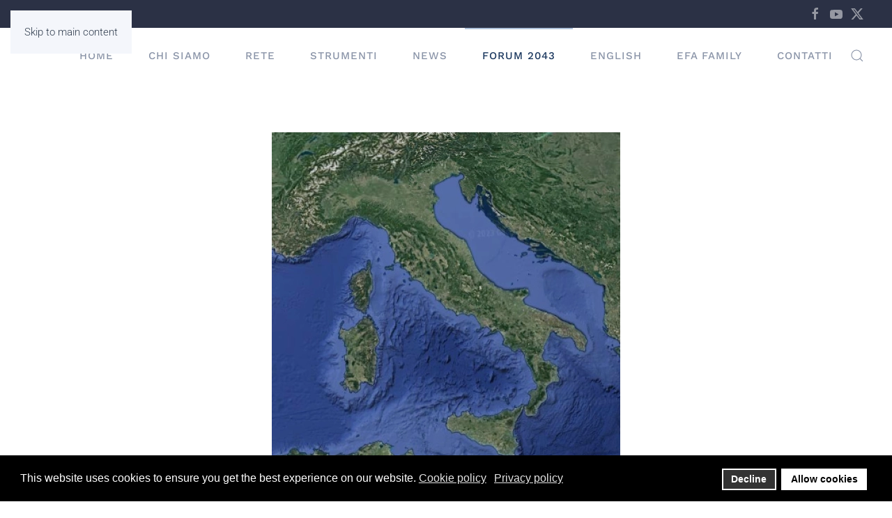

--- FILE ---
content_type: text/html; charset=utf-8
request_url: https://autonomieeambiente.eu/forum-2043/172-ambientalismo-per-farci-vivere
body_size: 17449
content:
<!DOCTYPE html><html lang="it-it" dir="ltr"><head><meta name="viewport" content="width=device-width, initial-scale=1"><link rel="icon" href="/images/loghi/favicon.png" sizes="any"><link rel="apple-touch-icon" href="/templates/yootheme/packages/theme-joomla/assets/images/apple-touch-icon.png"><meta charset="utf-8"><meta name="och:class" content="ComContent"><meta name="och:twittercard" content="true"><meta name="twitter:card" content="summary"><meta name="twitter:site" content="@autonomambiente"><meta name="twitter:title" content="L'ambientalismo che è qui per farci vivere"><meta name="twitter:description" content="Il Forum 2043, in occasione della terribile ricorrenza del 2 agosto, l'Earth Overshoot Day, ospita la recensione di “Il clima cambia”, il primo fas..."><meta name="twitter:image" content="https://autonomieeambiente.eu/images/2023-08-05-territori_della_Repubblica_e_dintorni.png"><meta name="och:opengraph" content="true"><meta name="och:fediverse" content="true"><meta name="author" content="Mauro Vaiani"><meta property="fb:pages" content="104581367815940"><meta property="og:type" content="article"><meta property="og:url" content="https://autonomieeambiente.eu/forum-2043/172-ambientalismo-per-farci-vivere"><meta property="og:title" content="L'ambientalismo che è qui per farci vivere"><meta property="og:image" content="https://autonomieeambiente.eu/images/2023-08-05-territori_della_Repubblica_e_dintorni.png"><meta property="og:image:width" content="409"><meta property="og:image:height" content="432"><meta property="og:site_name" content="Autonomie e Ambiente"><meta property="og:description" content="Il Forum 2043, in occasione della terribile ricorrenza del 2 agosto, l'Earth Overshoot Day, ospita la recensione di “Il clima cambia”, il primo fas..."><meta property="og:updated_time" content="2023-10-09 06:39:39"><meta property="og:image:alt" content="L'ambientalismo che è qui per farci vivere"><meta property="article:modified_time" content="2023-10-09 06:39:39"><meta property="article:published_time" content="2023-08-03 14:37:29"><meta name="description" content="Autonomie e Ambiente"><meta name="generator" content="MYOB"><title>L'ambientalismo che è qui per farci vivere</title><link href="https://autonomieeambiente.eu/component/finder/search?format=opensearch&amp;Itemid=101" rel="search" title="OpenSearch Autonomie e Ambiente" type="application/opensearchdescription+xml"><link href="/favicon.ico" rel="icon" type="image/vnd.microsoft.icon"><link rel="stylesheet" type="text/css" href="/media/plg_jspeed/cache/css/1cd5ac4397ed3cd42457c40e5c398459_0.css" /> <script src="/media/vendor/awesomplete/js/awesomplete.min.js?1.1.7" defer></script> <script type="application/json" class="joomla-script-options new">{"joomla.jtext":{"JLIB_JS_AJAX_ERROR_OTHER":"Si è verificato un errore durante il recupero dei dati JSON: codice di stato HTTP %s.","JLIB_JS_AJAX_ERROR_PARSE":"Si è verificato un errore di analisi durante l'elaborazione dei seguenti dati JSON:<br><code style=\"color:inherit;white-space:pre-wrap;padding:0;margin:0;border:0;background:inherit;\">%s<\/code>","ERROR":"Errore","MESSAGE":"Messaggio","NOTICE":"Avviso","WARNING":"Attenzione","JCLOSE":"Chiudi","JOK":"OK","JOPEN":"Apri"},"finder-search":{"url":"\/component\/finder\/?task=suggestions.suggest&amp;format=json&amp;tmpl=component&amp;Itemid=101"},"system.paths":{"root":"","rootFull":"https:\/\/autonomieeambiente.eu\/","base":"","baseFull":"https:\/\/autonomieeambiente.eu\/"},"csrf.token":"66f90f451ab2ce041ad70829bec69ddb"}</script> <script src="/media/system/js/core.min.js?a3d8f8"></script> <script src="/media/vendor/webcomponentsjs/js/webcomponents-bundle.min.js?2.8.0" nomodule defer></script> <script src="/media/com_finder/js/finder.min.js?755761" type="module"></script> <script src="/media/system/js/joomla-hidden-mail.min.js?80d9c7" type="module"></script> <script src="/media/system/js/messages.min.js?9a4811" type="module"></script> <script src="/media/vendor/jquery/js/jquery.min.js?3.7.1"></script> <script src="/plugins/system/gdpr/assets/js/cookieconsent.min.js?09b738" defer></script> <script src="/plugins/system/gdpr/assets/js/init.js?09b738" defer></script> <script src="/templates/yootheme/packages/theme-analytics/app/analytics.min.js?4.5.33" defer></script> <script src="/templates/yootheme/vendor/assets/uikit/dist/js/uikit.min.js?4.5.33"></script> <script src="/templates/yootheme/vendor/assets/uikit/dist/js/uikit-icons-horizon.min.js?4.5.33"></script> <script src="/templates/yootheme/js/theme.js?4.5.33"></script> <script src="https://autonomieeambiente.eu/media/com_acym/js/module.min.js?v=1067"></script> <script src="https://autonomieeambiente.eu/media/com_acym/js/modal.min.js?v=1765879984" defer></script> <script>var gdprConfigurationOptions = { complianceType: 'opt-in',
																			  cookieConsentLifetime: 365,
																			  cookieConsentSamesitePolicy: '',
																			  cookieConsentSecure: 0,
																			  cookieJoomlaSettings: 0,
																			  cookieConsentDomain: '',
																			  cookieConsentPath: '/',
																			  disableFirstReload: 0,
																	  		  blockJoomlaSessionCookie: 1,
																			  blockExternalCookiesDomains: 0,
																			  externalAdvancedBlockingModeCustomAttribute: '',
																			  allowedCookies: '',
																			  blockCookieDefine: 1,
																			  autoAcceptOnNextPage: 0,
																			  revokable: 1,
																			  lawByCountry: 0,
																			  checkboxLawByCountry: 0,
																			  blockPrivacyPolicy: 0,
																			  cacheGeolocationCountry: 1,
																			  countryAcceptReloadTimeout: 1000,
																			  usaCCPARegions: null,
																			  countryEnableReload: 1,
																			  customHasLawCountries: [""],
																			  dismissOnScroll: 0,
																			  dismissOnTimeout: 0,
																			  containerSelector: 'body',
																			  hideOnMobileDevices: 0,
																			  autoFloatingOnMobile: 0,
																			  autoFloatingOnMobileThreshold: 1024,
																			  autoRedirectOnDecline: 0,
																			  autoRedirectOnDeclineLink: '',
																			  showReloadMsg: 0,
																			  showReloadMsgText: 'Applying preferences and reloading the page...',
																			  showConsentID: 0,
																			  defaultClosedToolbar: 0,
																			  toolbarLayout: 'basic',
																			  toolbarTheme: 'block',
																			  toolbarButtonsTheme: 'decline_first',
																			  revocableToolbarTheme: 'basic',
																			  toolbarPosition: 'bottom',
																			  toolbarCenterTheme: 'compact',
																			  revokePosition: 'revoke-top',
																			  toolbarPositionmentType: 1,
																			  positionCenterSimpleBackdrop: 0,
																			  positionCenterBlurEffect: 1,
																			  positionCenterBlurEffectAlwaysFirstVisit: 0,
																			  preventPageScrolling: 0,
																			  popupEffect: 'fade',
																			  popupBackground: '#000000',
																			  popupText: '#ffffff',
																			  popupLink: '#ffffff',
																			  buttonBackground: '#ffffff',
																			  buttonBorder: '#ffffff',
																			  buttonText: '#000000',
																			  highlightOpacity: '100',
																			  highlightBackground: '#333333',
																			  highlightBorder: '#ffffff',
																			  highlightText: '#ffffff',
																			  highlightDismissBackground: '#333333',
																		  	  highlightDismissBorder: '#ffffff',
																		 	  highlightDismissText: '#ffffff',
																			  autocenterRevokableButton: 0,
																			  hideRevokableButton: 0,
																			  hideRevokableButtonOnscroll: 0,
																			  customRevokableButton: 0,
																			  customRevokableButtonAction: 0,
																			  headerText: '<p>Cookies used on the website!</p>',
																			  messageText: 'This website uses cookies to ensure you get the best experience on our website.',
																			  denyMessageEnabled: 0, 
																			  denyMessage: 'You have declined cookies, to ensure the best experience on this website please consent the cookie usage.',
																			  placeholderBlockedResources: 0, 
																			  placeholderBlockedResourcesAction: '',
																	  		  placeholderBlockedResourcesText: 'You must accept cookies and reload the page to view this content',
																			  placeholderIndividualBlockedResourcesText: 'You must accept cookies from {domain} and reload the page to view this content',
																			  placeholderIndividualBlockedResourcesAction: 0,
																			  placeholderOnpageUnlock: 0,
																			  scriptsOnpageUnlock: 0,
																			  autoDetectYoutubePoster: 0,
																			  autoDetectYoutubePosterApikey: 'AIzaSyAV_WIyYrUkFV1H8OKFYG8wIK8wVH9c82U',
																			  dismissText: 'Got it!',
																			  allowText: 'Allow cookies',
																			  denyText: 'Decline',
																			  cookiePolicyLinkText: 'Cookie policy',
																			  cookiePolicyLink: 'javascript:void(0)',
																			  cookiePolicyRevocableTabText: 'Cookie policy',
																			  cookiePolicyRevocableTabIcon: 'text',
																			  cookiePolicyRevocableTabIconCustom: '',
																			  privacyPolicyLinkText: 'Privacy policy',
																			  privacyPolicyLink: 'javascript:void(0)',
																			  googleCMPTemplate: 0,
																			  enableGdprBulkConsent: 0,
																			  displayBulkConsentDomains: 0,
																			  bulkConsentDomains: [""],
																			  enableCustomScriptExecGeneric: 0,
																			  customScriptExecGeneric: '',
																			  categoriesCheckboxTemplate: 'cc-checkboxes-light',
																			  toggleCookieSettings: 0,
																			  toggleCookieSettingsLinkedView: 0,
																			  toggleCookieSettingsButtonsArea: 0,
 																			  toggleCookieSettingsLinkedViewSefLink: '/component/gdpr/',
																	  		  toggleCookieSettingsText: '<span class="cc-cookie-settings-toggle">Settings <span class="cc-cookie-settings-toggler">&#x25EE</span></span>',
																			  toggleCookieSettingsButtonBackground: '#333333',
																			  toggleCookieSettingsButtonBorder: '#ffffff',
																			  toggleCookieSettingsButtonText: '#ffffff',
																			  showLinks: 1,
																			  blankLinks: '_blank',
																			  autoOpenPrivacyPolicy: 0,
																			  openAlwaysDeclined: 1,
																			  cookieSettingsLabel: 'Cookie settings:',
															  				  cookieSettingsDesc: 'Choose which kind of cookies you want to disable by clicking on the checkboxes. Click on a category name for more informations about used cookies.',
																			  cookieCategory1Enable: 0,
																			  cookieCategory1Name: 'Necessary',
																			  cookieCategory1Locked: 0,
																			  cookieCategory2Enable: 0,
																			  cookieCategory2Name: 'Preferences',
																			  cookieCategory2Locked: 0,
																			  cookieCategory3Enable: 0,
																			  cookieCategory3Name: 'Statistics',
																			  cookieCategory3Locked: 0,
																			  cookieCategory4Enable: 0,
																			  cookieCategory4Name: 'Marketing',
																			  cookieCategory4Locked: 0,
																			  cookieCategoriesDescriptions: {},
																			  alwaysReloadAfterCategoriesChange: 0,
																			  preserveLockedCategories: 0,
																			  declineButtonBehavior: 'hard',
																			  blockCheckedCategoriesByDefault: 0,
																			  reloadOnfirstDeclineall: 0,
																			  trackExistingCheckboxSelectors: '',
															  		  		  trackExistingCheckboxConsentLogsFormfields: 'name,email,subject,message',
																			  allowallShowbutton: 0,
																			  allowallText: 'Allow all cookies',
																			  allowallButtonBackground: '#ffffff',
																			  allowallButtonBorder: '#ffffff',
																			  allowallButtonText: '#000000',
																			  allowallButtonTimingAjax: 'fast',
																			  includeAcceptButton: 0,
																			  includeDenyButton: 0,
																			  trackConsentDate: 0,
																			  execCustomScriptsOnce: 1,
																			  optoutIndividualResources: 0,
																			  blockIndividualResourcesServerside: 0,
																			  disableSwitchersOptoutCategory: 0,
																			  autoAcceptCategories: 0,
																			  allowallIndividualResources: 1,
																			  blockLocalStorage: 0,
																			  blockSessionStorage: 0,
																			  externalAdvancedBlockingModeTags: 'iframe,script,img,source,link',
																			  enableCustomScriptExecCategory1: 0,
																			  customScriptExecCategory1: '',
																			  enableCustomScriptExecCategory2: 0,
																			  customScriptExecCategory2: '',
																			  enableCustomScriptExecCategory3: 0,
																			  customScriptExecCategory3: '',
																			  enableCustomScriptExecCategory4: 0,
																			  customScriptExecCategory4: '',
																			  enableCustomDeclineScriptExecCategory1: 0,
																			  customScriptDeclineExecCategory1: '',
																			  enableCustomDeclineScriptExecCategory2: 0,
																			  customScriptDeclineExecCategory2: '',
																			  enableCustomDeclineScriptExecCategory3: 0,
																			  customScriptDeclineExecCategory3: '',
																			  enableCustomDeclineScriptExecCategory4: 0,
																			  customScriptDeclineExecCategory4: '',
																			  enableCMPPreferences: 0,
																			  enableGTMEventsPreferences: 0,
																			  enableCMPStatistics: 0,
																			  enableGTMEventsStatistics: 0,
																			  enableCMPAds: 0,
																			  enableUETAds: 0,
																			  enableGTMEventsAds: 0,
																			  enableClarityAnalytics: 0,
                                                                              enableClarityAds: 0,
																			  debugMode: 0
																		};var gdpr_ajax_livesite='https://autonomieeambiente.eu/';var gdpr_enable_log_cookie_consent=1;</script> <script type="application/ld+json">{"@context":"https://schema.org","@graph":[{"@type":"Organization","@id":"https://autonomieeambiente.eu/#/schema/Organization/base","name":"Autonomie e Ambiente","url":"https://autonomieeambiente.eu/"},{"@type":"WebSite","@id":"https://autonomieeambiente.eu/#/schema/WebSite/base","url":"https://autonomieeambiente.eu/","name":"Autonomie e Ambiente","publisher":{"@id":"https://autonomieeambiente.eu/#/schema/Organization/base"},"potentialAction":{"@type":"SearchAction","target":"https://autonomieeambiente.eu/component/finder/search?q={search_term_string}&amp;Itemid=101","query-input":"required name=search_term_string"}},{"@type":"WebPage","@id":"https://autonomieeambiente.eu/#/schema/WebPage/base","url":"https://autonomieeambiente.eu/forum-2043/172-ambientalismo-per-farci-vivere","name":"L'ambientalismo che è qui per farci vivere","description":"Autonomie e Ambiente","isPartOf":{"@id":"https://autonomieeambiente.eu/#/schema/WebSite/base"},"about":{"@id":"https://autonomieeambiente.eu/#/schema/Organization/base"},"inLanguage":"it-IT"},{"@type":"Article","@id":"https://autonomieeambiente.eu/#/schema/com_content/article/172","name":"L'ambientalismo che è qui per farci vivere","headline":"L'ambientalismo che è qui per farci vivere","inLanguage":"it-IT","thumbnailUrl":"images/2023-08-05-territori_della_Repubblica_e_dintorni.png","image":"images/2023-08-05-territori_della_Repubblica_e_dintorni.png","dateCreated":"2023-08-03T14:37:29+00:00","dateModified":"2023-10-09T00:00:00+00:00","isPartOf":{"@id":"https://autonomieeambiente.eu/#/schema/WebPage/base"}}]}</script> <script>window.yootheme ||= {}; var $theme = yootheme.theme = {"google_analytics":"UA-117110005-2","google_analytics_anonymize":"","i18n":{"close":{"label":"Close"},"totop":{"label":"Back to top"},"marker":{"label":"Open"},"navbarToggleIcon":{"label":"Apri menu"},"paginationPrevious":{"label":"Previous page"},"paginationNext":{"label":"Pagina successiva"},"searchIcon":{"toggle":"Open Search","submit":"Submit Search"},"slider":{"next":"Next slide","previous":"Previous slide","slideX":"Slide %s","slideLabel":"%s of %s"},"slideshow":{"next":"Next slide","previous":"Previous slide","slideX":"Slide %s","slideLabel":"%s of %s"},"lightboxPanel":{"next":"Next slide","previous":"Previous slide","slideLabel":"%s of %s","close":"Close"}}};</script> <script>
        if(typeof acymModule === 'undefined'){
            var acymModule = [];
			acymModule['emailRegex'] = /^.+\@(.+\.)+.{2,20}$/i;
			acymModule['NAMECAPTION'] = 'Nome';
			acymModule['NAME_MISSING'] = 'Per favore, inserisci il tuo nome';
			acymModule['EMAILCAPTION'] = 'Email';
			acymModule['VALID_EMAIL'] = 'Per favore, inserisci un\'email valida';
			acymModule['VALID_EMAIL_CONFIRMATION'] = 'I campi email e conferma email devono essere identici';
			acymModule['CAPTCHA_MISSING'] = 'Il captcha non è valido, riprova';
			acymModule['NO_LIST_SELECTED'] = 'Per favore, seleziona le liste a cui vuoi iscriverti';
			acymModule['NO_LIST_SELECTED_UNSUB'] = 'Seleziona le liste da cui vuoi disiscriverti';
            acymModule['ACCEPT_TERMS'] = 'Accetta i Termini e Condizioni / Informativa sulla Privacy';
        }
		</script> <script>window.addEventListener("DOMContentLoaded", (event) => {
acymModule["excludeValuesformAcym27271"] = [];
acymModule["excludeValuesformAcym27271"]["2"] = "Email";  });</script> </head><body class=""><div class="uk-hidden-visually uk-notification uk-notification-top-left uk-width-auto"><div class="uk-notification-message"> <a href="#tm-main" class="uk-link-reset">Skip to main content</a> </div></div><div class="tm-page-container uk-clearfix"><div class="tm-page uk-margin-auto"> <header class="tm-header-mobile uk-hidden@m tm-header-overlay" uk-header uk-inverse="target: .uk-navbar-container; sel-active: .uk-navbar-transparent"><div class="uk-navbar-container uk-navbar-transparent"><div class="uk-container uk-container-expand"> <nav class="uk-navbar" uk-navbar="{&quot;align&quot;:&quot;left&quot;,&quot;container&quot;:&quot;.tm-header-mobile&quot;,&quot;boundary&quot;:&quot;.tm-header-mobile .uk-navbar-container&quot;}"><div class="uk-navbar-left "> <a uk-toggle href="#tm-dialog-mobile" class="uk-navbar-toggle"><div uk-navbar-toggle-icon></div></a> </div></nav> </div> </div><div id="tm-dialog-mobile" uk-offcanvas="container: true; overlay: true" mode="slide"><div class="uk-offcanvas-bar uk-flex uk-flex-column"> <button class="uk-offcanvas-close uk-close-large" type="button" uk-close uk-toggle="cls: uk-close-large; mode: media; media: @s"></button><div class="uk-margin-auto-bottom"><div class="uk-grid uk-child-width-1-1" uk-grid><div><div class="uk-panel" id="module-menu-dialog-mobile"><ul class="uk-nav uk-nav-default uk-nav-accordion" uk-nav="targets: &gt; .js-accordion"> <li class="item-101"><a href="/">Home</a></li> <li class="item-253"><a href="/chi-siamo">Chi siamo</a></li> <li class="item-150 js-accordion uk-parent"><a href>Rete <span uk-nav-parent-icon></span></a> <ul class="uk-nav-sub"> <li class="item-360"><a href="/rete/associati">Associati</a></li> <li class="item-218"><a href="/rete/valleedaoste">Vallée d'Aoste</a></li> <li class="item-339"><a href="/rete/valades">Assemblada Occitana Valadas</a></li> <li class="item-377"><a href="/rete/sud">Comitato Charta di Melfi</a></li> <li class="item-217"><a href="/rete/liberi-elettori-piemonte">Liberi Elettori Piemonte</a></li> <li class="item-215"><a href="/rete/m-a-r-movimento-autonomia-romagna">Movimento per l'Autonomia della Romagna</a></li> <li class="item-301"><a href="/rete/oratoscana">OraToscana</a></li> <li class="item-180"><a href="/rete/patto-per-l-autonomia">Patto per l'Autonomia</a></li> <li class="item-213"><a href="/rete/pro-lombardia">Lombardia Civica</a></li> <li class="item-345"><a href="/rete/romagna">Rumâgna Unida</a></li> <li class="item-174"><a href="/rete/siciliani-liberi">Siciliani Liberi</a></li> <li class="item-394"><a href="/rete/sardegna-europa">Sardigna Pro S'Europa</a></li> <li class="item-214"><a href="/rete/slovenska-skupnost">Slovenska Skupnost</a></li></ul></li> <li class="item-111 js-accordion uk-parent"><a href>Strumenti <span uk-nav-parent-icon></span></a> <ul class="uk-nav-sub"> <li class="item-125"><a href="/strumenti/newsletter/archive/listing">Newsletter</a></li> <li class="item-170"><a href="/strumenti/documenti?view=frontlist&amp;catid[0]=">Documenti</a></li> <li class="item-362"><a href="https://t.me/Forum2043">Canale Telegram Forum 2043</a></li> <li class="item-375"><a href="https://t.me/PattoAeASanitaPubblicaProssima">Sanità PUBBLICA e PROSSIMA</a></li> <li class="item-376"><a href="/strumenti/protezione-menu">Condivisione e protezione</a></li></ul></li> <li class="item-173"><a href="/news">News</a></li> <li class="item-309 uk-active"><a href="/forum-2043">Forum 2043</a></li> <li class="item-395"><a href="/english">English</a></li> <li class="item-544 js-accordion uk-parent"><a href>EFA Family <span uk-nav-parent-icon></span></a> <ul class="uk-nav-sub"> <li class="item-545"><a href="/efa-family/introduzione-a-efa">La famiglia EFA</a></li> <li class="item-254"><a href="https://www.e-f-a.org/" target="_blank">EFA-ALE</a></li> <li class="item-546"><a href="https://web.cor.europa.eu/ea/Pages/default.aspx" target="_blank">EA Group - CoR</a></li> <li class="item-547"><a href="https://www.efay.eu/" target="_blank">EFAy</a></li> <li class="item-548"><a href="https://www.ideasforeurope.eu/" target="_blank">Coppieters Foundation</a></li></ul></li> <li class="item-126"><a href="/contatti">Contatti</a></li></ul></div></div><div><div class="uk-panel" id="module-tm-2"><form id="search-tm-2" action="/component/finder/search?Itemid=101" method="get" role="search" class="uk-search js-finder-searchform uk-search-default uk-width-1-1"><span uk-search-icon></span><input name="q" class="js-finder-search-query uk-search-input" placeholder="Cerca" required aria-label="Cerca" type="search"><input type="hidden" name="Itemid" value="101"></form></div></div><div><div class="uk-panel" id="module-tm-4"><ul class="uk-grid uk-flex-inline uk-flex-middle uk-flex-nowrap uk-grid-small"> <li><a href="https://www.facebook.com/AutonomieeAmbienteUfficiale/" class="uk-preserve-width uk-icon-link" rel="noreferrer"><span uk-icon="icon: facebook;"></span></a></li> <li><a href="https://www.youtube.com/channel/UCPGdjn5giLSANVvnw-yZFow" class="uk-preserve-width uk-icon-link" rel="noreferrer"><span uk-icon="icon: youtube;"></span></a></li> <li><a href="https://twitter.com/rete_aea" class="uk-preserve-width uk-icon-link" rel="noreferrer"><span uk-icon="icon: twitter;"></span></a></li> </ul> </div> </div></div></div></div></div></header><div class="tm-toolbar tm-toolbar-default uk-visible@m"><div class="uk-container uk-flex uk-flex-middle"><div class="uk-margin-auto-left"><div class="uk-grid-medium uk-child-width-auto uk-flex-middle" uk-grid="margin: uk-margin-small-top"><div><div class="uk-panel" id="module-tm-3"><ul class="uk-grid uk-flex-inline uk-flex-middle uk-flex-nowrap uk-grid-small"> <li><a href="https://www.facebook.com/AutonomieeAmbienteUfficiale/" class="uk-preserve-width uk-icon-link" rel="noreferrer"><span uk-icon="icon: facebook;"></span></a></li> <li><a href="https://www.youtube.com/channel/UCPGdjn5giLSANVvnw-yZFow" class="uk-preserve-width uk-icon-link" rel="noreferrer"><span uk-icon="icon: youtube;"></span></a></li> <li><a href="https://twitter.com/rete_aea" class="uk-preserve-width uk-icon-link" rel="noreferrer"><span uk-icon="icon: twitter;"></span></a></li> </ul> </div> </div> </div> </div> </div> </div> <header class="tm-header uk-visible@m tm-header-overlay" uk-header uk-inverse="target: .uk-navbar-container, .tm-headerbar; sel-active: .uk-navbar-transparent, .tm-headerbar"><div class="uk-navbar-container uk-navbar-primary uk-navbar-transparent"><div class="uk-container"> <nav class="uk-navbar" uk-navbar="{&quot;align&quot;:&quot;left&quot;,&quot;container&quot;:&quot;.tm-header&quot;,&quot;boundary&quot;:&quot;.tm-header .uk-navbar-container&quot;}"><div class="uk-navbar-right"><ul class="uk-navbar-nav"> <li class="item-101"><a href="/">Home</a></li> <li class="item-253"><a href="/chi-siamo">Chi siamo</a></li> <li class="item-150 uk-parent"><a role="button">Rete</a> <div class="uk-drop uk-navbar-dropdown uk-navbar-dropdown-width-2" mode="hover" pos="bottom-left"><div class="uk-drop-grid uk-child-width-1-2" uk-grid><div><ul class="uk-nav uk-navbar-dropdown-nav"> <li class="item-360"><a href="/rete/associati">Associati</a></li> <li class="item-218"><a href="/rete/valleedaoste">Vallée d'Aoste</a></li> <li class="item-339"><a href="/rete/valades">Assemblada Occitana Valadas</a></li> <li class="item-377"><a href="/rete/sud">Comitato Charta di Melfi</a></li> <li class="item-217"><a href="/rete/liberi-elettori-piemonte">Liberi Elettori Piemonte</a></li> <li class="item-215"><a href="/rete/m-a-r-movimento-autonomia-romagna">Movimento per l'Autonomia della Romagna</a></li> <li class="item-301"><a href="/rete/oratoscana">OraToscana</a></li></ul></div><div><ul class="uk-nav uk-navbar-dropdown-nav"> <li class="item-180"><a href="/rete/patto-per-l-autonomia">Patto per l'Autonomia</a></li> <li class="item-213"><a href="/rete/pro-lombardia">Lombardia Civica</a></li> <li class="item-345"><a href="/rete/romagna">Rumâgna Unida</a></li> <li class="item-174"><a href="/rete/siciliani-liberi">Siciliani Liberi</a></li> <li class="item-394"><a href="/rete/sardegna-europa">Sardigna Pro S'Europa</a></li> <li class="item-214"><a href="/rete/slovenska-skupnost">Slovenska Skupnost</a></li></ul></div></div></div></li> <li class="item-111 uk-parent"><a role="button">Strumenti</a> <div class="uk-drop uk-navbar-dropdown" mode="hover" pos="bottom-left"><div><ul class="uk-nav uk-navbar-dropdown-nav"> <li class="item-125"><a href="/strumenti/newsletter/archive/listing">Newsletter</a></li> <li class="item-170"><a href="/strumenti/documenti?view=frontlist&amp;catid[0]=">Documenti</a></li> <li class="item-362"><a href="https://t.me/Forum2043">Canale Telegram Forum 2043</a></li> <li class="item-375"><a href="https://t.me/PattoAeASanitaPubblicaProssima">Sanità PUBBLICA e PROSSIMA</a></li> <li class="item-376"><a href="/strumenti/protezione-menu">Condivisione e protezione</a></li></ul></div></div></li> <li class="item-173"><a href="/news">News</a></li> <li class="item-309 uk-active"><a href="/forum-2043">Forum 2043</a></li> <li class="item-395"><a href="/english">English</a></li> <li class="item-544 uk-parent"><a role="button">EFA Family</a> <div class="uk-drop uk-navbar-dropdown" mode="hover" pos="bottom-left"><div><ul class="uk-nav uk-navbar-dropdown-nav"> <li class="item-545"><a href="/efa-family/introduzione-a-efa">La famiglia EFA</a></li> <li class="item-254"><a href="https://www.e-f-a.org/" target="_blank">EFA-ALE</a></li> <li class="item-546"><a href="https://web.cor.europa.eu/ea/Pages/default.aspx" target="_blank">EA Group - CoR</a></li> <li class="item-547"><a href="https://www.efay.eu/" target="_blank">EFAy</a></li> <li class="item-548"><a href="https://www.ideasforeurope.eu/" target="_blank">Coppieters Foundation</a></li></ul></div></div></li> <li class="item-126"><a href="/contatti">Contatti</a></li></ul> <a class="uk-navbar-toggle" id="module-tm-1" href="#search-tm-1-search" uk-search-icon uk-toggle></a> <div uk-modal id="search-tm-1-search" class="uk-modal"><div class="uk-modal-dialog uk-modal-body"><form id="search-tm-1" action="/component/finder/search?Itemid=101" method="get" role="search" class="uk-search js-finder-searchform uk-width-1-1 uk-search-medium"><span uk-search-icon></span><input name="q" class="js-finder-search-query uk-search-input" placeholder="Cerca" required aria-label="Cerca" type="search" autofocus><input type="hidden" name="Itemid" value="101"></form></div></div></div></nav> </div> </div> </header> <main id="tm-main" ><div id="system-message-container" aria-live="polite"></div><div class="uk-section-default uk-section-overlap uk-inverse-dark uk-section"><div class="uk-grid-margin uk-container"><div class="uk-grid tm-grid-expand uk-child-width-1-1"><div class="uk-width-1-1"><div class="uk-margin uk-text-center"> <picture> <source type="image/webp" srcset="/templates/yootheme/cache/7c/2023-08-05-territori_della_Repubblica_e_dintorni-7c371c55.webp 500w" sizes="(min-width: 500px) 500px"> <img src="/templates/yootheme/cache/1e/2023-08-05-territori_della_Repubblica_e_dintorni-1efd7af0.png" width="500" height="528" class="el-image" alt loading="lazy"> </picture> </div> </div></div></div><div class="uk-margin-large uk-container uk-container-small"><div class="uk-grid tm-grid-expand uk-child-width-1-1"><div class="uk-width-1-1"><div class="uk-h6 uk-text-primary uk-margin uk-margin-remove-bottom uk-text-center"> Visite: 1451 </div><h1 class="uk-margin-small uk-width-xlarge@s uk-margin-auto uk-text-center"> L'ambientalismo che è qui per farci vivere </h1><div class="uk-h2 uk-text-primary uk-margin uk-text-center"> Giannozzo Pucci, Edward Goldsmith e altri - Firenze, 2 agosto 2023 (Earth Overshoot Day) </div><hr><div class="uk-panel uk-margin-large"><p><em>Il Forum 2043, </em><em>in occasione della terribile ricorrenza del 2 agosto, <a href="https://www.overshootday.org/">l'Earth Overshoot Day</a>, </em><em>ospita </em><em>la recensione di “</em><em><a href="https://www.lef.firenze.it/it/libro/il-clima-cambia">Il clima cambia</a>”, </em><em>il primo fascicolo <a href="http://www.ecologist.it/">italiano</a> della prestigiosa rivista “<a href="https://theecologist.org/">Ecologist</a>”. Fu pubblicato nel 2004 dalla Libreria Editrice Fiorentina, grazie all’impegno di Giannozzo Pucci, lo storico leader verde fiorentino. E’ stato ristampato quest’estate del 2023, integralmente. Il fascicolo contiene interventi dello stesso Giannozzo Pucci e di </em><em>Edward Goldsmith, </em><em>di cui condivideremo qui alcuni estratti, oltre a quelli di </em><em>Fred Pearce, George Marshall, Bill McKibben, Peter Bunyard, Luca Mercalli, Bruno Petriccione, Giampiero Maracchi, Giovanni Menduni, Franco Colombo, Marco Gustin, Maurizio Pallante, Mario Palazzetti, Terence Ward, Craig Dreman, Mycle Schneider e altri.</em></p><p><em>La ripubblicazione di articoli risalenti a vent’anni orsono non è </em><em>stata </em><em>una operazione nostalgia. E’ il riconoscimento della lungimiranza del lavoro d</em><em>i</em><em> Ecologist, oltrechè dell’importanza e dell’attualità del tema del cambiamento climatico, che è profondamente e drammaticamente </em><em>intrecciato </em><em>con la nostra capacità di porre fine, al più presto, alla distruzione della sottile ecosfera abitabile del pianeta, nell’interesse di tutti i viventi e delle generazioni future.</em></p><p><em>Tra gli articoli presenti in questa ristampa e ancora attuali, troviamo: “La visione dell’Ecologist”; </em><em>“Il rifiuto e la psicologia dell’apatia climatica”; “Quanto co</em><em>n</em><em>ta l’Amazzonia nel clima del pianeta”; “Profughi ambientali”; “</em><em>Gli ultimi 10.000 anni: d</em><em>ai ghiacciai ai mandorli”; “Segnali e conseguenze nel territorio toscano”; “Nucleare ed effetto serra”; “Combattere il riscaldamento del globo casa per casa”.</em></p><p><em>Prima degli estratti dagli scritti di Pucci e Goldsmith, dobbiamo fornire alcuni caveat all’attivista civico, ambientalista, territorialista che frequenta il <a href="/forum-2043/77-perche-questo-forum-2043">Forum 2043</a> e intende risintonizzarsi con </em><em>la <a href="/forum-2043/114-lettura-pubblica-integrale-della-carta-di-chivasso">Carta di Chivasso</a><span></span></em> e <em>con </em><em>80 anni di storia delle lotte per le autonomie personali, sociali, territoriali.</em></p><p><em><strong>Primo</strong></em><em>: quello sul clima e sulla sua alterazione anche a causa della nostra troppo grande e troppo pesante impronta sul pianeta (nostra di noi </em><em>oltre sette</em><em> miliardi di esseri umani e della nostra civiltà tecnologica globale) è </em><em><strong>un dibattito scientifico difficile e dannatamente serio</strong></em><em>. Dobbiamo mantenerci ben distinti e distanti sia dal negazionismo dei ciarlatani che non vogliono cambiare nulla degli attuali assetti economici e sociali, sia dal dogmatismo semplicistico e conformista di coloro che credono che esistano già soluzioni e ricette, ovviamente uguali per tutti e dappertutto, che non resti quindi altro da discutere, ma solo da obbedire a ciò che ci viene imposto con toni e modalità emergenziali (magari proprio da multinazionali e poteri forti, che sono ovviamente capaci di condizionare pesantemente la vita politica e le comunicazioni di massa). </em><em>Purtroppo no, non esistono ancora soluzioni definitive alla crisi ambientale e ai rischi dell’innalzamento, anche lieve, delle temperature medie terrestri. Ogni territorio, ogni comunità locale, ogni leader locale con responsabilità di governo, tutti si devono impegnare per individuare ed adottare quanto prima, misure </em><em>originali e locali </em><em>di riduzione del danno che stiamo facendo all’ambiente, di mitigazione delle conseguenze più drammatiche della situazione, di adattamento a ciò che, inevitabilmente, anche se smettessimo oggi d’inquinare, è già cambiato. </em><em>No, non ci salveremo comprando tutti automobili elettriche, per essere brutali. No, il trasporto aereo non può continuare così. No, i trasporti marittimi – crociere comprese – non possono andare avanti come oggi.</em></p><p><em><strong>Secondo</strong></em><em>: noi attivisti civici, ambientalisti, territorialisti, siamo ben coscienti dei </em><em>problemi</em><em> gestionali e comunicativi dell’IPCC (<a href="https://www.ipcc.ch/"></a><a href="https://www.ipcc.ch/">https://www.ipcc.ch/</a>, Intergovernmental Panel on Climate Change). E’ un organismo intergovernativo e nessuno, meglio di noi autonomisti e decentralisti, conosce </em><em>i limiti intrinseci di </em><em>questo tipo di tecnocrazie internazionali. Siamo anche </em><em>ben </em><em>coscienti delle critiche che si fanno, da molte parti, alle periodiche conferenze internazionali per la protezione dell’ambiente (la prossima sarà la COP 28, negli Emirati, <a href="https://www.cop28.com/en/"></a><a href="https://www.cop28.com/en/">https://www.cop28.com/en/</a>), che spesso appaiono grandi circhi mediatici. Ci sono anche delle discussioni scientifiche, come quelle che vengono dagli scienziati cosiddetti “anticatastrofisti”: Alberto Crescenti, Franco Battaglia, Mario Giaccio, Enrico Miccadei, Giuliano Panza, Alberto Prestininzi, Franco Prodi, Nicola Scafetta (il loro appello può essere letto <a href="https://petizioneitalianasulclima.it/">qui</a>). </em><em>Una delle loro critiche si fonda </em><em>sull’interpretazione di</em> <em>fatti che </em><em>proprio qui nei territori della Repubblica italiana </em><em>sono </em><em>storicamente e scientificamente ben conosciut</em><em>i, come </em><em>il “periodo caldo medioevale” (<a href="https://it.wikipedia.org/wiki/Periodo_caldo_medievale">Optimum climatico medioevale</a>) fra il 1000 e il 1300, in cui sarebbe stato caldo quanto e più di oggi. Se l’alternanza, non influenzata da attività umane inquinanti. di periodi freddi e caldi è un fatto, sia chiaro che </em><em><strong>nessuno dei citati scienziati “scettici” propone di lasciare che la nostra economia globale vada avanti come oggi</strong></em><em>! </em><em>Avremo avuto caldo anche nel Medioevo, ma a quel tempo sul pianeta viveva mezzo miliardo scarso di persone, senza concentrazioni insostenibili di ricchezza e potere, senza la capacità distruttiva della </em><em>guerr</em><em>a e dell’o</em><em>ppressione </em><em>politica modern</em><em>e</em><em>, senza </em><em>arsenali capaci di distruggere il mondo decine di volte, </em><em>senza </em><em>un’economia </em><em>industriale </em><em>di rapina e distruzione di risorse non rinnovabili, </em><em>senza </em><em>una cementificazione e una urbanizzazione </em><em>selvagge, senza </em><em>un ritmo di estinzioni di specie viventi che fa scrivere gli studiosi di “sesta estinzione di massa” nella storia della Terra, </em><em>senza </em><em>l’attuale terrificante </em><em>invasione di plastiche e altre sostanze non biodegradabili, </em><em>che riducono il pianeta a una discarica della nostra follia</em><em>. </em><em>Ogni paragone </em><em>t</em><em>ra le sofferenze che gli esseri umani provocano e soffrono oggi e ogni altro periodo storico pre-industriale, sarebbe semplicemente fallace, ai limiti della dissonanza cognitiva. Quindi, come gli stessi scienziati scettici sostengono, ci</em><em> resta il dovere di smettere di distruggere la nostra Terra e di porre in atto tutti i cambiamenti necessari al fine di poter lasciare alle generazioni future un pianeta abitabile.</em></p><p><em><strong>Terzo</strong></em><em>: </em><em>i media vanno a caccia di clic, cercano pubblico con narrazioni apocalittiche, alimentano – su ordine dei potenti della Terra – opposte tifoserie in modo che i cittadini si dividano invece che unirsi per cambiare le cose, </em><em>oppure siano ridotti alla sudditanza a provvedimenti emergenziali, come sempre accade nel centralismo autoritario</em><em>. </em><em><strong>Non partecipiamo, </strong></em><em><strong>quindi,</strong></em><em><strong> al gioco di chi grida più forte “</strong></em><em><strong>La fine è vicina”, </strong></em><em><strong>alimentando ecoansie, estremismi, atteggiamenti millenaristici</strong></em><em>. </em><em>Invitiamo, </em><em>soprattutto</em><em> i giovani, a esercitare il loro senso critico e a prepararsi a essere dei buoni amministratori locali e attivisti politici, invece che accontentarsi di scioperi salta scuola, raduni lacrimosi, prediche generiche, gesti simbolici (speriamo non più vandalici). La crisi ambientale che stiamo vivendo non può essere risolta con facili moralismi, con il coinvolgimento emotivo, con il pressappochismo, con le operazioni di maquillage o di marketing (spesso abilmente orchestrate </em><em>e quasi mai disinteressate</em><em>). Occorrono </em><em>invece</em><em> studio, lavoro, impegno politico ed elettorale, coraggio e audacia, capacità e volontà di candidarsi alle elezioni (le poche ancora parzialmente democratiche che qua e là ci sono), ben sapendo che in mille si deve provare e che ben pochi poi saranno eletti e, ancora più difficile, eletti capaci di cambiare le cose.</em></p><p><em><strong>Quarto (e ultimo per ora)</strong></em><em>: </em><em>se le ipotesi sui cicli di attività solare </em><em>analizzat</em><em>i</em><em> e spiegat</em><em>i</em><em> da Valentina Zharkova </em><em>risultassero verificati, il mondo potrebbe conoscere una svolta verso il freddo particolarmente severa all’incirca nel </em><em>periodo 2030-2050 </em><em>(<a href="http://www.infinitoteatrodelcosmo.it/2021/10/25/il-caso-zharkova-e-la-malafede-galoppante/">qui</a> una riflessione divulgativa ma ben scritta sull’ipotesi)</em><em>. </em><em><strong>Nessuno strumentalizzi questa ipotesi per frenare su</strong></em><em><strong>lla necessaria </strong></em><em><strong>fine della schiavitù dal fossile o dal fissile. Perché se il caldo fa paura alle nostre città inabitabili e alla nostra agricoltura viziata dalla chimica, nessuno creda che un periodo più fresco </strong></em><em><strong>si rivelerà</strong></em><em><strong> meno </strong></em><em><strong>drammatico</strong></em><em>. </em><em>La situazione è già compromessa e d</em><em>obbiamo rendere la vita umana più sostenibile e più giusta, senza se e senza ma, </em><em>qui e ora</em><em>. </em><em>Una casa ben costruita è più vivibile sia che arrivino eccessi di caldo che di freddo. Una campagna ben coltivata e saggiamente diversificata può produrre cibo buono in ogni stagione. </em><em>Nella migliore delle ipotesi, <a href="https://youtu.be/pM9JBsDRUgY">speriamo che abbia ragione lo scienziato bolognese Teodoro Georgiadis</a>, che ha sostenuto che un eventuale raffreddamento a metà del XXI secolo, non comporterebbe meno sofferenze, ma forse ci darebbe più tempo per porre fine all’attuale civiltà distruttiva che, letteralmente, “ci fa mangiare petrolio”, </em><em>come ci disse autorevolmente <a href="https://youtu.be/UM0FQ2LEuJk">Luca Pardi</a>, </em><em>alla II assemblea generale di Autonomie e Ambiente</em><em>.</em></p><h2>Verso un pensiero laico eppure religioso e comunque fraterno<br />(di Giannozzo Pucci)</h2><p>L’<em>Ecologist</em>, pur essendo laico, crede nella libertà per tutti di professare apertamente la propria fede nella comune identità di appartenenti e custodi della Terra. Questa appartenenza, davanti alla crisi ecologica in atto, può anche ispirare il superamento dei conflitti religiosi con una sfida etica alla fraternità e alla venerazione della terra. Mai l’umanità è rimasta ferma, il bisogno di tornare alla purezza originale ci ha sempre tenuti in movimento, ma un miglioramento delle condizioni di vita nel rispetto della creazione è altra cosa da un progresso sostitutivo di ogni natura e fede che ha prodotto miseria da una parte e degrado per ingiusta ricchezza dall’altra.</p><p>L’Italia, negli anni 1950 e ‘60, poteva prendere un’altra strada rispetto a quella del consumismo e dello spreco che adesso la caratterizza e che ha devastato l’unità delle famiglie, la salute pubblica, le campagne, le città, i mestieri tradizionali di custodia della Terra e di trasformazione dei suoi prodotti. Ma oggi, se saprà cambiare strada prima di altri, impegnandosi in quella autonomia alimentare ed energetica che è stata tabù per così tanto tempo, potrà svolgere il suo specifico compito storico di mediatrice fra i popoli.</p><p>Un’economia che distrugge la natura e produce miseria non ha nulla a che vedere con la civiltà, anche se viaggia in auto sportive e aerei supersonici, ma è pura barbarie.</p><p>L’uomo moderno, anche con l’automobile, continua ad avere due gambe come l’uomo di sempre e in questo mai cambierà; l’invito a riconsiderare il passato ha lo scopo di migliorare la civiltà, rifondandola su realtà umane perenni che riducano le ingiustizie e facciano emergere un compito storico degno dei sacrifici di questa e delle prossime generazioni. Tale compito consiste nel trasformare la società occidentale da cancro della terra a custode della moltiplicazione delle forme di vita.</p><p>Questo compito straordinario, eticamente radicato, è parte non secondaria di ogni religiosità. L’incoerenza italiana tra proclami ecologici e pratiche di vita devastanti è una regressione spirituale e civile che può e deve essere superata.</p><p>Certo questo primo libro (<em>il fascicolo italiano dell’Ecologist del 2004, ripubblicato nel 2023, ndr</em>) contiene molte profezie di sventura, del resto non fu la profezia di sventura di Giona a convertire la città di Ninive?</p><h2>Come nutrire il mondo, anche se non farà più caldo<br />(di Edward Goldsmith)</h2><p>(…) Gli agricoltori stanno perdendo la battaglia (<em>per colpa della chimica industriale, ndr</em>), gli organismi dannosi sopravvivono all’assalto chimico, gli agricoltori no. Un numero sempre crescente di loro abbandona la terra e la situazione in futuro peggiorerà molto. Oggi assistiamo all’introduzione forzata di colture geneticamente modificate da parte delle organizzazioni internazionali colluse con i governi nazionali, resa possibile dall’influenza sempre più forte delle multinazionali biotecnologiche. Le colture geneticamente modificate, diversamente da quanto ci viene detto, non aumentano i raccolti. Per di più hanno bisogno di maggiori investimenti, compresi più acqua e più diserbanti, il cui consumo avrebbero dovuto ridurre notevolmente (…).</p><p>Un altro motivo per cui la moderna agricoltura industriale ha fatto il suo tempo, anche senza il problema del cambiamento climatico, è la sua eccessiva vulnerabilità e dipendenza dall’aumento dei prezzi del petrolio, e ancor più dai periodi di carenza di questo combustibile (...).</p><p>Questo non succede con le varietà tradizionali, alcune delle quali sono così produttive che, in alcune parti dell’India, i coltivatori stanno ritornando ad usarle (…).</p><p>In ogni caso, non c’è nulla di meno sostenibile dell’agricoltura industriale irrigua. La quantità d’acqua usata per l’irrigazione raddoppia ogni 20 anni e attualmente assorbe quasi il 70% di tutta l’acqua utilizzata nel mondo, una situazione che non può andare avanti ancora molto, che ci sia o meno il cambiamento climatico. Quasi senza eccezione, l’agricoltura industriale, specialmente nelle aree tropicali, provoca subsidenza e salinizzazione dei terreni (…).</p><p>Quali caratteristiche deve avere un sistema agricolo che risponda ai nostri bisogni? Innanzitutto, deve essere altamente locale. Il cibo, invece di essere prodotto per l’esportazione, come i contadini sono costretti a fare dal Fondo Monetario Internazionale e ora dalla World Trade Organisation (Organizzazione mondiale del commercio), deve innanzitutto rispondere ai bisogni locali.</p><p>Un primo motivo è che i trasporti in generale assorbono un ottavo dei consumi mondiali di petrolio e gran parte di questi è costituito dal trasporto di alimenti (<em>umani e animali, ndr</em>) (…).</p><p>La localizzazione del cibo è necessaria anche senza il problema del cambiamento climatico perché è soltanto producendo cibo localmente che i poveri, in particolare nel Terzo mondo, possono avervi accesso. Infatti, una delle maggiori cause di malnutrizione e di fame nei paesi poveri è la mancanza di terra per la produzione di cibo per uso locale. Tra il 50% e l’80% di terreno agricolo nei paesi del Terzo mondo produce per l’esportazione (…).</p><p>In un sistema agricolo locale, in gran parte autosufficiente, costituito soprattutto di piccole aziende agricole, vengono usate molte colture diverse e molte varietà di piante in ciascuna coltura come hanno sempre fatto gli agricoltori tradizionali (…).</p><p>Come scrive James Scott, un’autorità nel campo dell’agricoltura contadina, “la tradizione locale di usare un’ampia varietà di sementi, tecniche e periodi di semina è stata formata in secoli di tentativi per arrivare a produrre i raccolti più stabili e affidabili possibile in date circostanze”. Di solito, un coltivatore cerca di evitare l’errore “che lo potrebbe rovinare, piuttosto che tentare una caccia grossa ma rischiosa”, e questo in gran parte lo ottiene coltivando molte colture diverse e varietà di piante scelte con cura, la cui combinazione esatta egli è in grado di adattare, quando necessario, ad eventuali modifiche ambientali.</p><p>Dato che, col cambiamento climatico, nessuno sa prima quali colture e varietà saranno in grado di sopravvivere alle ondate di calore, alle inondazioni, ai periodi di siccità e all’invasione di insetti esotici, è più importante che mai che gli agricoltori siano in grado di coltivare un’ampia e ben scelta varietà di colture tradizionali (...).</p><p>Ogni scelta che aiuta a rendere i nostri metodi agricoli più simili a quelli naturali usati dagli agricoltori tradizionale è un moltiplicatore di soluzioni. Potrebbe valer la pena considerare tutta la serie di problemi nati con l’uso dei fertilizzanti artificiali. Sostituendoli, come suggerito prima, con quelli naturali, potremmo risolvere un gran numero di problemi importanti, ben oltre il fatto di ridurre drasticamente il contributo delle attività agricole alla destabilizzazione del clima mondiale (…).</p><p>...il fertilizzante non aumenta il peso a secco, ma semplicemente aggiunge più acqua al raccolto. Di conseguenza, l’uso di fertilizzanti artificiali rende le piante molto più vulnerabili a infestazioni di funghi e ne incrementa le perdite dopo il raccolto. Per evitare questo, vengono regolarmente utilizzati pesticidi ancor più velenosi durante l’immagazzinamento.</p><p>Questi studi indicano che i tanto esaltati benefici offerti dall’uso dei fertilizzanti chimici e diserbanti sono in gran parte illusori. Il che non sorprende visto che queste sostanze chimiche non sono state diffuse per fornire alla gente cibo a basso costo, abbondante e sano. Furono inizialmente ideate come esplosivi (TNT)… (…).</p><p>&nbsp;<img src="/images/2023-2004-ristampa-Ecologist-il-clima-cambia_180-456.jpg" alt="2023 2004 ristampa Ecologist il clima cambia 180 456" width="213" height="299" style="display: block; margin-left: auto; margin-right: auto;" /></p><p>* * * &nbsp;</p><p style="text-align: center;">Firenze, 2 agosto 2023<br />Earth Overshoot Day<br />Il giorno di ogni anno in cui s’inizia a vivere a spese delle generazioni future</p><p>* * *</p><p style="text-align: left;">Per seguire il Forum 2043:</p><ul> <li>aderite al canale Telegram <a href="https://t.me/forum2043"></a><a href="https://t.me/forum2043">https://t.me/forum2043</a></li> <li>iscrivetevi alla <a href="/chi-siamo/contatti">lista postale</a> di Autonomie e Ambiente</li> <li>seguite Autonomie e Ambiente sulle <a href="/chi-siamo/contatti">reti sociali</a></li> <li>scriveteci a <a href="mailto:info@autonomieeambiente.eu"></a><joomla-hidden-mail is-link="1" is-email="1" first="aW5mbw==" last="YXV0b25vbWllZWFtYmllbnRlLmV1" text="aW5mb0BhdXRvbm9taWVlYW1iaWVudGUuZXU=" base="" >Questo indirizzo email è protetto dagli spambots. È necessario abilitare JavaScript per vederlo.</joomla-hidden-mail></li> </ul><p>&nbsp;</p><p>&nbsp;</p></div></div></div></div><div class="uk-grid tm-grid-expand uk-child-width-1-1 uk-grid-margin"><div class="uk-width-1-1"><div class="uk-margin uk-text-center"> <a class="el-content uk-button uk-button-primary uk-button-large" href="/forum-2043"> Torna all'indice del Forum 2043 </a> </div></div></div></div></main><footer><div class="uk-section-default uk-section"><div class="uk-container"><div class="uk-grid tm-grid-expand uk-child-width-1-1 uk-grid-margin"><div class="uk-width-1-1@m"><hr></div></div><div class="uk-grid tm-grid-expand uk-grid-margin" uk-grid><div class="uk-width-1-2@m"><div class="uk-panel uk-margin"><p style="text-align: left;"><strong>Autonomie e Ambiente<br /></strong>Via Vittorio Emanuele III n.3 - 33030 Campoformido (UD)</p></div><div class="uk-margin" uk-scrollspy="target: [uk-scrollspy-class];"><ul class="uk-child-width-auto uk-grid-small uk-flex-inline uk-flex-middle" uk-grid> <li class="el-item"> <a class="el-link uk-icon-button" href="https://www.facebook.com/AutonomieeAmbienteUfficiale/" rel="noreferrer"><span uk-icon="icon: facebook;"></span></a></li> <li class="el-item"> <a class="el-link uk-icon-button" href="https://www.youtube.com/channel/UCPGdjn5giLSANVvnw-yZFow" rel="noreferrer"><span uk-icon="icon: youtube;"></span></a></li> <li class="el-item"> <a class="el-link uk-icon-button" href="https://twitter.com/rete_aea" rel="noreferrer"><span uk-icon="icon: twitter;"></span></a></li> </ul></div><div><ul class="uk-margin-remove-bottom uk-subnav" uk-margin> <li class="el-item "> <a class="el-link" href="/login">login</a></li> <li class="el-item "> <a class="el-link" href="/informativa-sulla-privacy">Privacy</a></li> <li class="el-item "> <a class="el-link" href="/cookies-policy">Cookies</a></li> </ul> </div> </div><div class="uk-width-1-2@m"><h3> <strong>Iscrivetevi alla lista postale (Newsletter)</strong> </h3><div class="uk-divider-small" bold></div><div class="uk-panel uk-margin"><p><strong>Inserite la vostra mail per restare costantemente informati sul lavoro politico della rete e del patto di Autonomie e Ambiente</strong></p></div><div class="uk-panel"><div class="acym_module " id="acym_module_formAcym27271"><div class="acym_fulldiv" id="acym_fulldiv_formAcym27271" ><form enctype="multipart/form-data" id="formAcym27271" name="formAcym27271" method="POST" action="/component/acym/frontusers?tmpl=component"><div class="acym_module_form"><div class="acym_form"><div class="onefield fieldacy2 acyfield_text" id="field_2"><label class="cell margin-top-1"><span class="acym__users__creation__fields__title">Email</span><input autocomplete="email" id="email_field_327" name="user[email]" value="" data-authorized-content="{&quot;0&quot;:&quot;all&quot;,&quot;regex&quot;:&quot;&quot;,&quot;message&quot;:&quot;Valore errato per il campo Email&quot;}" required type="email" class="cell acym__user__edit__email"></label><div class="acym__field__error__block" data-acym-field-id="2"></div></div><div class="onefield fieldacyterms" id="field_terms_formAcym27271"><label for="mailingdata_terms_formAcym27271"><input id="mailingdata_terms_formAcym27271" class="checkbox" type="checkbox" name="terms" title="Termini e condizioni"/> Accetto i <a class="acym__modal__handle" data-acym-modal="identifier_2717" href="#"> Informativa sulla privacy	</a> <div class="acym__modal" id="acym__modal__identifier_2717" style="display: none;"><div class="acym__modal__content"><div class="acym__modal__close"><span>&times;</span></div><iframe class="acym__modal__iframe" src="/informativa-sulla-privacy?tmpl=component"></iframe> </div> </div> </label></div></div><p class="acysubbuttons"><noscript> Attiva il javascript per inviare questo modulo	</noscript><button type="submit" class="btn btn-primary button subbutton" onclick="try{ return submitAcymForm('subscribe','formAcym27271', 'acymSubmitSubForm'); }catch(err){alert('The form could not be submitted '+err);return false;}"> Iscriviti	</button> </p> </div> <input type="hidden" name="ctrl" value="frontusers" /> <input type="hidden" name="task" value="notask" /> <input type="hidden" name="option" value="com_acym" /> <input type="hidden" name="ajax" value="1" /> <input type="hidden" name="successmode" value="replace" /> <input type="hidden" name="acy_source" value="Module n°91" /> <input type="hidden" name="hiddenlists" value="1" /> <input type="hidden" name="fields" value="name,email" /> <input type="hidden" name="acyformname" value="formAcym27271" /> <input type="hidden" name="acysubmode" value="mod_acym" /> <input type="hidden" name="confirmation_message" value="" /> </form></div></div></div></div></div></div></div></footer></div></div></body></html>

--- FILE ---
content_type: text/html; charset=utf-8
request_url: https://autonomieeambiente.eu/informativa-sulla-privacy?tmpl=component
body_size: 6261
content:
<!DOCTYPE html><html lang="it-it" dir="ltr"><head><meta charset="utf-8"><meta name="och:class" content="ComContent"><meta name="och:twittercard" content="true"><meta name="twitter:card" content="summary"><meta name="twitter:site" content="@autonomambiente"><meta name="twitter:title" content="Informativa sulla privacy"><meta name="twitter:description" content="INFORMATIVA SULLA PRIVACY  In questa pagina si descrivono le modalità di gestione del sito in riferimento al trattamento dei dati personali degli u..."><meta name="och:opengraph" content="true"><meta name="och:fediverse" content="true"><meta name="author" content="Super User"><meta property="fb:pages" content="104581367815940"><meta property="og:type" content="article"><meta property="og:url" content="https://autonomieeambiente.eu/informativa-sulla-privacy?tmpl=component"><meta property="og:title" content="Informativa sulla privacy"><meta property="og:image" content="https://autonomieeambiente.eu/images/gallery/2020-02-21/17.jpg"><meta property="og:site_name" content="Autonomie e Ambiente"><meta property="og:description" content="INFORMATIVA SULLA PRIVACY  In questa pagina si descrivono le modalità di gestione del sito in riferimento al trattamento dei dati personali degli u..."><meta property="og:updated_time" content="2025-08-08 07:22:17"><meta property="og:image:alt" content="Informativa sulla privacy"><meta property="article:modified_time" content="2025-08-08 07:22:17"><meta property="article:published_time" content="2020-02-29 07:04:02"><meta name="description" content="Autonomie e Ambiente"><meta name="generator" content="MYOB"><title>Informativa sulla privacy</title><link href="/media/system/images/joomla-favicon.svg" rel="icon" type="image/svg+xml"><link href="/media/system/images/favicon.ico" rel="alternate icon" type="image/vnd.microsoft.icon"><link href="/media/system/images/joomla-favicon-pinned.svg" rel="mask-icon" color="#000"><meta name="viewport" content="width=device-width, initial-scale=1.0"><link rel="stylesheet" type="text/css" href="/media/plg_jspeed/cache/css/012d87bdbdab914718a1ae9d2ae7b509_0.css" /> <script type="application/json" class="joomla-script-options new">{"joomla.jtext":{"ERROR":"Errore","MESSAGE":"Messaggio","NOTICE":"Avviso","WARNING":"Attenzione","JCLOSE":"Chiudi","JOK":"OK","JOPEN":"Apri"},"system.paths":{"root":"","rootFull":"https:\/\/autonomieeambiente.eu\/","base":"","baseFull":"https:\/\/autonomieeambiente.eu\/"},"csrf.token":"66f90f451ab2ce041ad70829bec69ddb"}</script> <script src="/media/system/js/core.min.js?a3d8f8"></script> <script src="/media/vendor/webcomponentsjs/js/webcomponents-bundle.min.js?2.8.0" nomodule defer></script> <script src="/media/templates/site/cassiopeia/js/template.min.js?09b738" type="module"></script> <script src="/media/system/js/joomla-hidden-mail.min.js?80d9c7" type="module"></script> <script src="/media/system/js/messages.min.js?9a4811" type="module"></script> <script type="application/ld+json">{"@context":"https://schema.org","@graph":[{"@type":"Organization","@id":"https://autonomieeambiente.eu/#/schema/Organization/base","name":"Autonomie e Ambiente","url":"https://autonomieeambiente.eu/"},{"@type":"WebSite","@id":"https://autonomieeambiente.eu/#/schema/WebSite/base","url":"https://autonomieeambiente.eu/","name":"Autonomie e Ambiente","publisher":{"@id":"https://autonomieeambiente.eu/#/schema/Organization/base"},"potentialAction":{"@type":"SearchAction","target":"https://autonomieeambiente.eu/component/finder/search?q={search_term_string}&amp;Itemid=101","query-input":"required name=search_term_string"}},{"@type":"WebPage","@id":"https://autonomieeambiente.eu/#/schema/WebPage/base","url":"https://autonomieeambiente.eu/informativa-sulla-privacy?tmpl=component","name":"Informativa sulla privacy","description":"Autonomie e Ambiente","isPartOf":{"@id":"https://autonomieeambiente.eu/#/schema/WebSite/base"},"about":{"@id":"https://autonomieeambiente.eu/#/schema/Organization/base"},"inLanguage":"it-IT"},{"@type":"Article","@id":"https://autonomieeambiente.eu/#/schema/com_content/article/4","name":"Informativa sulla privacy","headline":"Informativa sulla privacy","inLanguage":"it-IT","dateCreated":"2020-02-29T07:04:02+00:00","dateModified":"2025-08-08T00:00:00+00:00","isPartOf":{"@id":"https://autonomieeambiente.eu/#/schema/WebPage/base"}}]}</script> </head><body class="contentpane component "><div id="system-message-container" aria-live="polite"></div><article id="article-4" class="uk-article" data-permalink="https://autonomieeambiente.eu/informativa-sulla-privacy" typeof="Article" vocab="https://schema.org/"><meta property="name" content="Informativa sulla privacy"><meta property="author" typeof="Person" content="Super User"><meta property="dateModified" content="2025-08-08T07:22:17+00:00"><meta property="datePublished" content="2020-02-29T07:04:02+00:00"><meta class="uk-margin-remove-adjacent" property="articleSection" content="Uncategorised"><h1 class="uk-article-title">Informativa sulla privacy</h1><p class="uk-margin-remove-bottom uk-article-meta"> Scritto il <time datetime="2020-02-29T08:04:02+01:00">29 Febbraio 2020</time>. </p><div class="uk-margin-medium" property="text"><h1 class="uk-article-title">INFORMATIVA SULLA PRIVACY</h1><div class="uk-margin-medium"><p>In questa pagina si descrivono le modalità di gestione del sito in riferimento al trattamento dei dati personali degli utenti che lo consultano. Si tratta di un’informativa resa ai sensi dell’art. 13 del Regolamento UE 2016/679 in materia di protezione dei dati personali a coloro che interagiscono con i servizi e le pagine web del sito accessibili per via telematica a partire dall’indirizzo www.autonomieeambiente.eu, corrispondente alla pagina iniziale del sito.</p><p>L’informativa è resa esclusivamente in relazione al sito in oggetto e alle sue parti. La presente non è estendibile ad altri siti o pagine non appartenenti al sito stesso anche se consultati dall’utente tramite link che partono da esso.</p><p>A seguito della semplice consultazione di questo sito o dell’interazione con esso possono essere trattati dati relativi a persone identificate o identificabili.</p><h2>TITOLARE DEL TRATTAMENTO</h2><p>Il Titolare del Trattamento è Autonomie e Ambiente., con sede in Via Vittorio Emanuele III n.3 - 33030 Campoformido (UD).</p><p>I trattamenti connessi ai servizi web di questo sito possono avere luogo presso la predetta sede operativa ovvero presso lo stabilimento del responsabile del trattamento (ove presente), e sono curati solo da personale tecnico e/o commerciale designato oppure da eventuali incaricati di occasionali operazioni di manutenzione.</p><h2>FINALITÀ DEL TRATTAMENTO E BASE GIURIDICA</h2><p>I dati sono raccolti direttamente presso l’interessato per le seguenti finalità:</p><p>1) Dati di navigazione:</p><ul> <li>garantire il corretto funzionamento del sito web;</li> <li>garantire la sicurezza informatica del sito, proteggendo il Titolare e gli altri utenti da potenziali attacchi informatici.</li> </ul><p>La base giuridica del trattamento risiede in un legittimo interesse del Titolare, consistente nel proteggere il proprio sito web da attacchi informatici e consentirne l’operatività, nonché di promuovere, mediante il sito, la propria attività presso soggetti terzi visitatori.</p><p>2) Dati comunicati dall’utente:</p><ul> <li>gestire le richieste di informazioni pervenute attraverso i form di contatto o altri canali di comunicazione con il Titolare presenti sul sito;</li> <li>adempiere ad obblighi sociali e soddisfare necessità precontrattuali dell’utente;</li> <li>svolgere attività promozionali, invio di materiale pubblicitario e compimento di ricerche di opinione direttamente presso l’utente;</li> <li>svolgere attività di ricerca, valutazione e selezione di persone che potrebbero collaborare;</li> <li>la base giuridica è rappresentata da necessità contrattuali e precontrattuali e dal legittimo interesse del Titolare, consistenti nella gestione della comunicazione con gli interessati, per adempiere la propria missione sociale e per rispondere alle specifiche richieste inoltrate;</li> <li>il trattamento è fondato sul consenso dell’interessato alle attività sociali, culturali, politiche documentate su questo sito.</li> </ul><p>Tipologia di dati trattati</p><p>1) DATI DI NAVIGAZIONE</p><p>I sistemi informatici e le procedure software preposte al funzionamento di questo sito web acquisiscono, nel corso del loro normale esercizio, alcuni dati personali la cui trasmissione è implicita nell’uso dei protocolli di comunicazione di Internet.</p><p>Si tratta di informazioni che non sono raccolte per essere associate a interessati identificati, ma che per loro stessa natura potrebbero, attraverso elaborazioni ed associazioni con dati detenuti da terzi, permettere di identificare gli utenti.</p><p>In questa categoria di dati rientrano:</p><ul> <li>gli indirizzi IP o i nomi a dominio dei computer utilizzati dagli utenti che si connettono al sito;</li> <li>gli indirizzi in notazione URI (Uniform Resource Identifier) delle risorse richieste;</li> <li>l’orario della richiesta;</li> <li>il metodo utilizzato nel sottoporre la richiesta al server;</li> <li>la dimensione del file ottenuto in risposta;</li> <li>il codice numerico indicante lo stato della risposta data dal server (buon fine, errore, ecc.),</li> <li>altri parametri relativi al sistema operativo e all’ambiente informatico dell’utente.</li> </ul><p>Questi dati vengono utilizzati al solo fine di ricavare informazioni statistiche anonime sull’uso del sito e per controllarne il corretto funzionamento e vengono cancellati immediatamente dopo l’elaborazione. I dati potrebbero essere utilizzati per l’accertamento di responsabilità in caso di ipotetici reati informatici ai danni del sito.</p><p>Il sito potrebbe inoltre trattare dati automaticamente attraverso l’invio di Cookie all’utente. I Cookie sono piccole stringhe di testo inviate durante la consultazione al sito web e, in base alla loro finalità e al valore assunto permettono al sito e/o a terzi di raccogliere relative all’utente. L’utilizzo di questo strumento elettronico è analiticamente descritto attraverso la Cookie Policy del sito web.</p><p>2) DATI COMUNICATI DALL’UTENTE</p><p>L’invio facoltativo, esplicito e volontario di dati a questo sito comporta la successiva acquisizione dei recapiti del mittente interessato, necessario per rispondere alle richieste, nonché degli eventuali altri dati personali inviati spontaneamente da quest’ultimo.</p><p>Di seguito sono descritte le modalità utilizzate dal sito web idonee alla raccolta di dati personali e non presso utenti terzi.</p><p>-&nbsp;&nbsp;&nbsp;&nbsp; Form di contatto</p><p>Attraverso il form di contatto presente sul sito web sono richiesti all’utente dati di identificazione personale e recapiti di contatto, nonché altre informazioni inerenti alla richiesta specifica dell’utente interessato.</p><p>I dati vengono inseriti e inviati spontaneamente dall’utente che desideri essere contattato dal proprietario del sito, nonché Titolare del trattamento, per ricevere informazioni collegate a specifiche richieste.</p><p>I dati raccolti saranno utilizzati esclusivamente per rispondere alle richieste inoltrate e saranno trattati ulteriormente solo qualora si instaurasse un rapporto commerciale tra l’utente e il Titolare.</p><p>Comunicazione dei dati</p><p>I dati raccolti possono essere trattati da soggetti terzi, qualora questo fosse necessario per raggiungere le finalità sopraindicate. Le categorie di destinatari possono essere rappresentate da:</p><ul> <li>soggetti privati che erogano servizi per il mantenimento e lo sviluppo del sito web;</li> <li>soggetti gestori di data center, database e applicativi forniti in SaaS;</li> <li>società che si occupano di manutenzione/riparazione delle apparecchiature informatiche aziendali;</li> <li>studi professionali, società, associazioni di imprese e di imprenditori e/o associazioni sindacali datoriali e loro enti collegati che erogano a noi determinati servizi contabili e/o fiscali.</li> </ul><p>Per conoscere l’elenco completo dei soggetti nominati responsabili per il trattamento dei dati e degli altri eventuali destinatari è possibile contattare il Titolare del trattamento. I dati personali trattati non saranno oggetto di diffusione e non potranno essere ulteriormente comunicati a terzi, fatte salve le comunicazioni alle autorità, giudiziaria o di pubblica sicurezza, a fronte di una specifica richiesta o a seguito della commissione di fatti di reato.</p><h2>MODALITÀ DEL TRATTAMENTO</h2><p>I dati personali raccolti durante la navigazione sono trattati con strumenti automatizzati e non su supporto informatico, mediante logiche strettamente correlate alle finalità indicate e con modalità idonee a garantirne la sicurezza e la riservatezza in conformità alle disposizioni previste dall’articolo 32 GDPR. Il trattamento sarà svolto dal nostro personale a tal uopo designato, ovvero dai soggetti terzi oggetto di comunicazione di questi dati.</p><h2>NATURA DEL CONFERIMENTO</h2><p>Il conferimento dei dati è obbligatorio per quanto concerne i dati di navigazione (di cui al punto 1 della Tipologia di dati trattati), in quanto sono necessari affinché il sito web sia disponibile all’utente.</p><p>La mancata comunicazione di questi dati potrebbe non permettere all’utente di accedere al sito o a parti di esso.</p><p>Il conferimento dei dati comunicati dall’utente (di cui al punto 2 della Tipologia di dati trattati) è facoltativo, in quanto questi dati sono trasmessi spontaneamente dall’utente per soddisfare specifiche esigenze o instaurare un rapporto commerciale con il Titolare.</p><p>Il mancato conferimento di questi dati potrebbe impedire all’utente di inoltrare richieste dirette al Titolare del sito web.</p><h2>PERIODO DI CONSERVAZIONE DEI DATI</h2><p>Il periodo di conservazione dei dati varia a seconda della tipologia di dati trattati:</p><p>1.&nbsp;&nbsp;&nbsp;&nbsp; DATI DI NAVIGAZIONE</p><p>I dati di navigazione saranno trattati per il tempo strettamente necessario al raggiungimento degli scopi per cui sono raccolti, e successivamente automaticamente cancellati; per quanto concerne i cookie il tempo di conservazione è indicato negli appositi elenchi, ove presente.</p><p>2.&nbsp;&nbsp;&nbsp;&nbsp;&nbsp; DATI COMUNICATI DALL’UTENTE</p><p>I dati comunicati direttamente dall’utente saranno conservati come segue:</p><p>-&nbsp;&nbsp; i dati raccolti per rispondere a specifiche richieste dell’interessato saranno tratti per il tempo necessario all’evasione di tali richieste, per un periodo non superiore ad 1 anno dall’espletamento della richiesta, salvo che non si instaurino rapporti commerciale o di altro ordine con l’utente interessato;</p><h2>DIRITTI DELL’INTERESSATO, MODALITÀ DI ESERCIZIO E RECLAMO AL GARANTE</h2><p>La si informa dell’esistenza del suo diritto di chiederci l’accesso ai suoi dati personali, di rettifica e di cancellazione degli stessi, di limitazione del trattamento dei dati che la riguardano, di opporsi al loro trattamento, alla portabilità dei dati (artt. da 15 a 22 del Reg. UE 2016/679 GDPR);</p><p>Può esercitare i propri diritti e conoscere i soggetti terzi cui i dati possono essere comunicati scrivendo all’indirizzo e-mail:&nbsp;<span id="cloak384631b784d35335c7c958b732ee6682"><a href="mailto:info@lampo77.it"></a><joomla-hidden-mail is-link="1" is-email="1" first="aW5mbw==" last="YXV0b25vbWllZWFtYmllbnRlLmV1" text="aW5mb0BhdXRvbm9taWVlYW1iaWVudGUuZXU=" base="" >Questo indirizzo email è protetto dagli spambots. È necessario abilitare JavaScript per vederlo.</joomla-hidden-mail></span>, oppure sporgendo reclamo all’autorità garante competente.</p><p>Ulteriori dettagli e specifiche riguardo ai trattamenti di cui sopra sono resi disponibili dal Titolare su richiesta specifica degli interessati.</p><p>Le è riconosciuto il diritto di proporre reclamo all’autorità di controllo presso Garante per la protezione dei dati personali, inviando un messaggio di posta elettronica certificata indirizzata a&nbsp;<span id="cloak19d6d32611efff31234b70984d17d8eb"><a href="mailto:protocollo@pec.gpdp.it"></a><joomla-hidden-mail is-link="1" is-email="1" first="cHJvdG9jb2xsbw==" last="cGVjLmdwZHAuaXQ=" text="cHJvdG9jb2xsb0BwZWMuZ3BkcC5pdA==" base="" >Questo indirizzo email è protetto dagli spambots. È necessario abilitare JavaScript per vederlo.</joomla-hidden-mail></span>, o presso l’autorità di controllo competente di un altro Paese dell’Unione.</p></div><p>La presente informativa è stata aggiornata in data 08/08/2025.</p><p>&nbsp;</p><p>&nbsp;</p></div><ul class="uk-list"> <li>Ultimo aggiornamento il <time datetime="2025-08-08T09:22:17+02:00">08 Agosto 2025</time>.</li> </ul> <nav aria-label="Pagination" class="uk-margin-medium"><ul class="uk-pagination uk-margin-remove-bottom uk-flex-between"> <li> <a href="/cookies-policy"><span uk-pagination-previous></span> Prec</a> </li> <li> <a href="/contatti">Avanti <span uk-pagination-next></span></a> </li> </ul> </nav> </article> </body> </html>